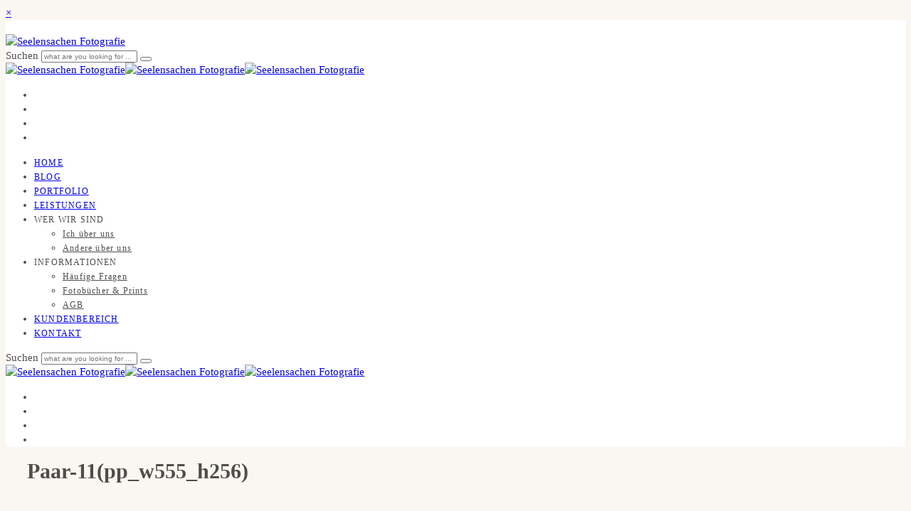

--- FILE ---
content_type: text/html; charset=UTF-8
request_url: https://www.seelensachen-fotografie.at/paar-11pp_w555_h256/
body_size: 10254
content:
<!DOCTYPE html>
<html lang="de">
<head>
        <meta property="og:type" content="article"/>
    <meta property="og:site_name" content="Seelensachen Fotografie"/>

    <meta charset="UTF-8">
    <meta name="viewport" content="width=device-width, initial-scale=1">
    <link rel="profile" href="http://gmpg.org/xfn/11">

    	
                    <link rel="shortcut icon" href="http://www.seelensachen-fotografie.at/wp-content/uploads/2017/01/zweig1.ico" />
            
    <link rel="pingback" href="https://seelensachen-fotografie.at/xmlrpc.php">
    <title>Paar-11(pp_w555_h256) &#8211; Seelensachen Fotografie</title>
<link rel='dns-prefetch' href='//seelensachen-fotografie.at' />
<link rel='dns-prefetch' href='//s0.wp.com' />
<link rel='dns-prefetch' href='//s.w.org' />
<link rel="alternate" type="application/rss+xml" title="Seelensachen Fotografie &raquo; Feed" href="https://www.seelensachen-fotografie.at/feed/" />
<link rel="alternate" type="application/rss+xml" title="Seelensachen Fotografie &raquo; Kommentar-Feed" href="https://www.seelensachen-fotografie.at/comments/feed/" />
<link rel="alternate" type="application/rss+xml" title="Seelensachen Fotografie &raquo; Paar-11(pp_w555_h256)-Kommentar-Feed" href="https://www.seelensachen-fotografie.at/feed/?attachment_id=54243" />
		<script type="text/javascript">
			window._wpemojiSettings = {"baseUrl":"https:\/\/s.w.org\/images\/core\/emoji\/2.3\/72x72\/","ext":".png","svgUrl":"https:\/\/s.w.org\/images\/core\/emoji\/2.3\/svg\/","svgExt":".svg","source":{"concatemoji":"https:\/\/seelensachen-fotografie.at\/wp-includes\/js\/wp-emoji-release.min.js?ver=4.8.27"}};
			!function(t,a,e){var r,i,n,o=a.createElement("canvas"),l=o.getContext&&o.getContext("2d");function c(t){var e=a.createElement("script");e.src=t,e.defer=e.type="text/javascript",a.getElementsByTagName("head")[0].appendChild(e)}for(n=Array("flag","emoji4"),e.supports={everything:!0,everythingExceptFlag:!0},i=0;i<n.length;i++)e.supports[n[i]]=function(t){var e,a=String.fromCharCode;if(!l||!l.fillText)return!1;switch(l.clearRect(0,0,o.width,o.height),l.textBaseline="top",l.font="600 32px Arial",t){case"flag":return(l.fillText(a(55356,56826,55356,56819),0,0),e=o.toDataURL(),l.clearRect(0,0,o.width,o.height),l.fillText(a(55356,56826,8203,55356,56819),0,0),e===o.toDataURL())?!1:(l.clearRect(0,0,o.width,o.height),l.fillText(a(55356,57332,56128,56423,56128,56418,56128,56421,56128,56430,56128,56423,56128,56447),0,0),e=o.toDataURL(),l.clearRect(0,0,o.width,o.height),l.fillText(a(55356,57332,8203,56128,56423,8203,56128,56418,8203,56128,56421,8203,56128,56430,8203,56128,56423,8203,56128,56447),0,0),e!==o.toDataURL());case"emoji4":return l.fillText(a(55358,56794,8205,9794,65039),0,0),e=o.toDataURL(),l.clearRect(0,0,o.width,o.height),l.fillText(a(55358,56794,8203,9794,65039),0,0),e!==o.toDataURL()}return!1}(n[i]),e.supports.everything=e.supports.everything&&e.supports[n[i]],"flag"!==n[i]&&(e.supports.everythingExceptFlag=e.supports.everythingExceptFlag&&e.supports[n[i]]);e.supports.everythingExceptFlag=e.supports.everythingExceptFlag&&!e.supports.flag,e.DOMReady=!1,e.readyCallback=function(){e.DOMReady=!0},e.supports.everything||(r=function(){e.readyCallback()},a.addEventListener?(a.addEventListener("DOMContentLoaded",r,!1),t.addEventListener("load",r,!1)):(t.attachEvent("onload",r),a.attachEvent("onreadystatechange",function(){"complete"===a.readyState&&e.readyCallback()})),(r=e.source||{}).concatemoji?c(r.concatemoji):r.wpemoji&&r.twemoji&&(c(r.twemoji),c(r.wpemoji)))}(window,document,window._wpemojiSettings);
		</script>
		<style type="text/css">
img.wp-smiley,
img.emoji {
	display: inline !important;
	border: none !important;
	box-shadow: none !important;
	height: 1em !important;
	width: 1em !important;
	margin: 0 .07em !important;
	vertical-align: -0.1em !important;
	background: none !important;
	padding: 0 !important;
}
</style>
<link rel='stylesheet' id='cosmo-shortcodes-css'  href='https://seelensachen-fotografie.at/wp-content/plugins/flo-shortcodes/css/shortcodes.css?ver=4.8.27' type='text/css' media='all' />
<link rel='stylesheet' id='flo_instagram_fontello-css'  href='https://seelensachen-fotografie.at/wp-content/plugins/flo-instagram/css/fontello.css?ver=4.8.27' type='text/css' media='all' />
<link rel='stylesheet' id='flo_instagram_frontend__stylesheet-css'  href='https://seelensachen-fotografie.at/wp-content/plugins/flo-instagram/css/style.css?ver=1.4.6' type='text/css' media='all' />
<link rel='stylesheet' id='fontsforwebstyle-css'  href='https://seelensachen-fotografie.at/wp-content/plugins/font/css/fontsforwebstyle.css?pver=7.5.1&#038;ver=4.8.27' type='text/css' media='all' />
<link rel='stylesheet' id='jquery-ui-css'  href='https://seelensachen-fotografie.at/wp-content/plugins/font/css/start/jquery-ui-1.8.14.custom.css?ver=4.8.27' type='text/css' media='all' />
<link rel='stylesheet' id='colorpicker2-css'  href='https://seelensachen-fotografie.at/wp-content/plugins/font/css/colorpicker.css?ver=4.8.27' type='text/css' media='all' />
<link rel='stylesheet' id='vendor-css'  href='https://seelensachen-fotografie.at/wp-content/themes/porto/css/vendor.min.css?ver=4.8.27' type='text/css' media='all' />
<link rel='stylesheet' id='theme_stylesheet-css'  href='https://seelensachen-fotografie.at/wp-content/themes/porto/css/style.min.css?ver=1.6.1' type='text/css' media='all' />
<link rel='stylesheet' id='default_stylesheet-css'  href='https://seelensachen-fotografie.at/wp-content/themes/porto/style.css?ver=4.8.27' type='text/css' media='all' />
<link rel='stylesheet' id='predefined_stylesheet-css'  href='https://seelensachen-fotografie.at/wp-content/themes/porto/css/style-white-bg.css?ver=4.8.27' type='text/css' media='all' />
<link rel='stylesheet' id='fo-fonts-declaration-css'  href='https://seelensachen-fotografie.at/wp-content/uploads/font-organizer/fo-declarations.css?ver=4.8.27' type='text/css' media='all' />
<link rel='stylesheet' id='fo-fonts-elements-css'  href='https://seelensachen-fotografie.at/wp-content/uploads/font-organizer/fo-elements.css?ver=4.8.27' type='text/css' media='all' />
<link rel='stylesheet' id='redux-custom-fonts-css-css'  href='https://seelensachen-fotografie.at/wp-content/uploads/redux/custom-fonts/fonts.css?ver=1543514749' type='text/css' media='all' />
<link rel='stylesheet' id='jetpack_css-css'  href='https://seelensachen-fotografie.at/wp-content/plugins/jetpack/css/jetpack.css?ver=6.6.5' type='text/css' media='all' />
<script type='text/javascript' src='https://seelensachen-fotografie.at/wp-includes/js/jquery/jquery.js?ver=1.12.4'></script>
<script type='text/javascript' src='https://seelensachen-fotografie.at/wp-includes/js/jquery/jquery-migrate.min.js?ver=1.4.1'></script>
<script type='text/javascript' src='https://seelensachen-fotografie.at/wp-includes/js/jquery/ui/core.min.js?ver=1.11.4'></script>
<script type='text/javascript' src='https://seelensachen-fotografie.at/wp-includes/js/jquery/ui/widget.min.js?ver=1.11.4'></script>
<script type='text/javascript' src='https://seelensachen-fotografie.at/wp-content/plugins/font/js/jquery.fcarousel.min.js?ver=4.8.27'></script>
<script type='text/javascript' src='https://seelensachen-fotografie.at/wp-includes/js/jquery/ui/mouse.min.js?ver=1.11.4'></script>
<script type='text/javascript' src='https://seelensachen-fotografie.at/wp-includes/js/jquery/ui/draggable.min.js?ver=1.11.4'></script>
<script type='text/javascript' src='https://seelensachen-fotografie.at/wp-includes/js/jquery/ui/slider.min.js?ver=1.11.4'></script>
<script type='text/javascript' src='https://seelensachen-fotografie.at/wp-content/plugins/font/js/colorpicker.js?ver=4.8.27'></script>
<script type='text/javascript' src='https://seelensachen-fotografie.at/wp-includes/js/jquery/ui/sortable.min.js?ver=1.11.4'></script>
<script type='text/javascript' src='https://seelensachen-fotografie.at/wp-content/plugins/font/js/jquery.fontPlugin.js?pver=7.5.1&#038;ver=4.8.27'></script>
<script type='text/javascript' src='https://seelensachen-fotografie.at/wp-content/plugins/font/js/pluginscripts.js?pver=7.5.1&#038;ver=4.8.27'></script>
<link rel='https://api.w.org/' href='https://www.seelensachen-fotografie.at/wp-json/' />
<link rel="EditURI" type="application/rsd+xml" title="RSD" href="https://seelensachen-fotografie.at/xmlrpc.php?rsd" />
<link rel="wlwmanifest" type="application/wlwmanifest+xml" href="https://seelensachen-fotografie.at/wp-includes/wlwmanifest.xml" /> 
<meta name="generator" content="WordPress 4.8.27" />
<link rel='shortlink' href='https://wp.me/a5l4YT-e6T' />
<link rel="alternate" type="application/json+oembed" href="https://www.seelensachen-fotografie.at/wp-json/oembed/1.0/embed?url=https%3A%2F%2Fwww.seelensachen-fotografie.at%2Fpaar-11pp_w555_h256%2F" />
<link rel="alternate" type="text/xml+oembed" href="https://www.seelensachen-fotografie.at/wp-json/oembed/1.0/embed?url=https%3A%2F%2Fwww.seelensachen-fotografie.at%2Fpaar-11pp_w555_h256%2F&#038;format=xml" />
<style type="text/css">@font-face {
			font-family: 'SaturdayScriptObliqueAlt1';
			src: url('http://www.seelensachen-fotografie.at/wp-content/plugins/font/font_files/SaturdayScriptObliqueAlt1.eot');
			src: url('http://www.seelensachen-fotografie.at/wp-content/plugins/font/font_files/SaturdayScriptObliqueAlt1.woff') format('woff'),
			url('http://www.seelensachen-fotografie.at/wp-content/plugins/font/font_files/SaturdayScriptObliqueAlt1.eot') format('eot'),
			url('http://www.seelensachen-fotografie.at/wp-content/plugins/font/font_files/SaturdayScriptObliqueAlt1.ttf')  format('truetype');
		}
@font-face {
			font-family: '2QuestaGrandeRegular';
			src: url('http://www.seelensachen-fotografie.at/wp-content/plugins/font/font_files/2QuestaGrandeRegular.eot');
			src: url('http://www.seelensachen-fotografie.at/wp-content/plugins/font/font_files/2QuestaGrandeRegular.woff') format('woff'),
			url('http://www.seelensachen-fotografie.at/wp-content/plugins/font/font_files/2QuestaGrandeRegular.eot') format('eot'),
			url('http://www.seelensachen-fotografie.at/wp-content/plugins/font/font_files/2QuestaGrandeRegular.ttf')  format('truetype');
		}
@font-face {
			font-family: 'ArconRegular';
			src: url('http://www.seelensachen-fotografie.at/wp-content/plugins/font/font_files/ArconRegular.eot');
			src: url('http://www.seelensachen-fotografie.at/wp-content/plugins/font/font_files/ArconRegular.woff') format('woff'),
			url('http://www.seelensachen-fotografie.at/wp-content/plugins/font/font_files/ArconRegular.eot') format('eot'),
			url('http://www.seelensachen-fotografie.at/wp-content/plugins/font/font_files/ArconRegular.ttf')  format('truetype');
		}
PICK AN ELEMENT NOW - or type CSS selector(advanced) {
font-size: 30px !important;
color: #444 !important;
}
PICK AN ELEMENT NOW - or type CSS selector(advanced) {
font-size: 30px !important;
color: #444 !important;
font-family:'SaturdayScriptObliqueAlt1' !important;}
DIV DIV ARTICLE.content.entry-content P SPAN {
font-size: 15px !important;
color: #504c49 !important;
font-family:'2QuestaGrandeRegular' !important;}
DIV DIV DIV.vc_cta3-content HEADER.vc_cta3-content-header H2 {
font-family:'2QuestaGrandeRegular' !important;}
SECTION DIV DIV.vc_cta3_content-container DIV.vc_cta3-content P {
font-family:'ArconRegular' !important;}
DIV ARTICLE DIV.vc_row.wpb_row.vc_row-fluid.vc_custom_1485114848577 DIV.wpb_column.vc_column_container.vc_col-sm-6.vc_col-has-fill DIV.vc_column-inner.vc_custom_1485115328315 {
font-size: 15px !important;
color: #504c49 !important;
font-family:'ArconRegular' !important;}
DIV DIV DIV.title-part.description.short-description DIV.inner A.btn {
font-size: 11px !important;
font-family:'ArconRegular' !important;}
DIV DIV DIV.row DIV.columns.small-6.prev A.permalink {
font-size: 22px !important;
font-family:'ArconRegular' !important;}
DIV DIV DIV.row DIV.columns.small-6.next.text-right A.permalink {
font-size: 22px !important;
font-family:'ArconRegular' !important;}
DIV ASIDE DIV.widget_text DIV.textwidget DIV {
font-size: 30px !important;
font-family:'SaturdayScriptObliqueAlt1' !important;}
DIV DIV ASIDE.widget DIV.flo-instagram_widget H5.widget-title {
font-size: 30px !important;
font-family:'SaturdayScriptObliqueAlt1' !important;}
TABLE TBODY TR TD FIELDSET#flo_options-opt-editor.redux-field-container.redux-field.redux-field-init.redux-container-editor {
font-size: 10px !important;
font-family:'ArconRegular' !important;}
DIV FOOTER DIV.row DIV.copyright.columns.medium-12 P {
font-size: 10px !important;
font-family:'ArconRegular' !important;}
DIV ARTICLE FORM.flo-form DIV.flo-response DIV.success {
font-size: 24px !important;
font-family:'ArconRegular' !important;}
DIV DIV ASIDE.widget DIV.widget_nav_menu H5.widget-title {
font-family:'ArconRegular' !important;}
</style><style>.lazyload {
	display: block;
}

.lazyload,
        .lazyloading {
			opacity: 0;
		}
		
		
		.lazyloaded {
			opacity: 1;
			transition: opacity 300ms;
		}</style><noscript><style>.lazyload { display: none; }</style></noscript>
<link rel='dns-prefetch' href='//v0.wordpress.com'/>
<style type='text/css'>img#wpstats{display:none}</style>  <!--Customizer CSS--> 
  <style type="text/css">
       body, .navigation-block.sticky { background-color:#faf7f2; } 
  </style> 
  <!--/Customizer CSS-->
  		<style type="text/css">.recentcomments a{display:inline !important;padding:0 !important;margin:0 !important;}</style>
		<meta name="generator" content="Powered by Visual Composer - drag and drop page builder for WordPress."/>
<!--[if lte IE 9]><link rel="stylesheet" type="text/css" href="https://seelensachen-fotografie.at/wp-content/plugins/js_composer/assets/css/vc_lte_ie9.min.css" media="screen"><![endif]--><style type="text/css" id="custom-background-css">
body.custom-background { background-color: #faf7f2; }
</style>
		<script type="text/javascript">
			var ajaxproxy = 'https://seelensachen-fotografie.at/wp-admin/admin-ajax.php';
			var fontBlogUrl = 'https://seelensachen-fotografie.at';
			var fontBlogName = 'Seelensachen Fotografie';
			var fontPluginVersion = '7.5.1';
		</script>
						
		<style type="text/css">

						.main-header.logo_center .flo_header_menu_and_logo .site-logo {
				-webkit-box-flex: 0;
				-webkit-flex: 0 0 20%;
				-ms-flex: 0 0 20%;
				flex: 0 0 20%;
				padding-left: 0.9375rem;
				padding-right: 0.9375rem;
				max-width: 20%;
				display: block;
				-webkit-box-ordinal-group: 3;
				-webkit-order: 2;
				-ms-flex-order: 2;
				order: 2;
				text-align: center; }

			.main-header.logo_center .flo_header_menu_and_logo .left_side, .main-header.logo_center .flo_header_menu_and_logo .right_side {
				-webkit-box-flex: 0;
				-webkit-flex: 0 0 40%;
				-ms-flex: 0 0 40%;
				flex: 0 0 40%;
				padding-left: 0.9375rem;
				padding-right: 0.9375rem;
				max-width: 40%; }

							.header_main-nav_link > a {
					text-transform: uppercase;
				}
						.video_custom.without-image .popup_play_button.icon{
				border: 2px solid #504c49!important;
			}
			
			.video_custom .video-block{
				margin: -11.25px 0 0 -22.5px!important;
			}
			.columns-full-width .video_custom .video-block{
				margin: -39px 0 0 -28px!important
			}
			@media only screen and (max-width: 769px) {
				.columns-full-width .video_custom .video-block {
					margin: -56px 0 0 -55px !important;
				}
			}
			@media only screen and (min-width: 768px) {
				.columns-full-width .video_custom .video-block{
					/*margin: 0!important;*/
					.popup_play_button.icon{
						border: 2px solid inherit!important;
						color: inherit!important;
					}
				}

			}
			@media only screen and (min-width: 1023px) {
				.columns-full-width .video_custom .video-block{
				margin: 0!important;
				.popup_play_button.icon{
					border: 2px solid inherit!important;
					color: inherit!important;

				}
				.columns-image-vertical .video_custom .video-block{
					.popup_play_button.icon {
						color: #ffffff !important;
					}
				}
			}

			}
			 .item:not(.small) .popup_play_button.icon {
				width: 45px !important;
				height: 45px !important;
				padding-left: 5.11363636364px !important;
				font-size: 11.25px !important;
				line-height: 44px !important;

			}
			.block.six-square-grid .popup_play_button.icon {
/*				width: *//*px !important;*/
/*				height: *//*px !important;*/
				padding-left: 5.11363636364px !important;
				font-size: 11.25px !important;
				line-height: 44px !important;

			}

						.block:not(.columns-full-width) .video_custom:not(.without-image) .popup_play_button.icon {
					border : 2px solid #ffffff!important;
				}
			.block:not(.columns-full-width) .video_custom:not(.without-image)  a.icon{
				color: #ffffff!important;
			}
			
			@media only screen and (max-width: 769px) {
				.columns-full-width .video_custom .popup_play_button.icon ,
				.six-square-grid .featured_item_align.small .popup_play_button.icon
				{
					border : 2px solid #ffffff!important;
					color: #ffffff!important;
				}

			}
			@media only screen and (min-width: 769px) {
				.columns-full-width .video_custom .popup_play_button.icon {
					border : 2px solid !important;
					color: inherit!important;
				}
			}
			.block.six-square-grid .video_custom.big-one .popup_play_button.icon{
				border: 1px solid !important;
				color: inherit!important;
			}
						@media only screen and (min-width: 41em) {
				.main-header .logo-image img, .main-header .mobile-logo {
					width: 300px;
				}
			}
							@media only screen and (max-width: 40em) {
					.main-header .logo-image img, .main-header .mobile-logo{
						width: 200px;
					}
				}
											@media only screen and (max-width: 500px){
    
					    .hero-slider.mob-not-full-screen {
					        height: 200px !important; 

					    }
					}
			

<!--			-->/*				/*.single-page .header,.single-page .row,.page.open-post .row,.flo-list-view{*/*/
/*				.single-post .header,.single-post .row,.single-post .page.open-post .row,.flo-list-view{*/
/*					max-width: *//*px;*/
/**/
/*				}*/
/*			*/
			@media only screen and (min-width: 769px) and (max-width: 1200px) {
				.logo_center .header_main-nav ul {
					text-align: center;
				}

				.logo_center .header_main-nav li {
					margin-right: 0px;
					margin-left: 0px;
				}

				body .logo_center .header_main-nav ul.header_main-nav_link li.left-logo-menu {
				    margin-left: 0px;
				}

				body .logo_center .header_main-nav .site-logo{
					margin-right: 0px;
					margin-left: 0px;
				}
			}

						.main-header.logo_center .flo_header_menu_and_logo .fix, .row{ max-width: 1200px; }
			
			/* -------------------     Theme Custom CSS start -------------------*/
			#text-4 div{
    font-family: SaturdayScript_Oblique_Alt1;
    font-size: 30px;
}
aside#text-4 {
    margin-bottom: 0;
    line-height: 150px;
}
h5.widget-title {
    text-transform: none;
}
body input.flo-submit-button {
    width: 20%;
} 
@media only screen and (min-width: 1025px) {
.block.columns-full-width .figure-hover {
    width: 86%;
    top: 8%;
    left: 7%;
    height: 84%;
}
}
body input.flo-submit-button {
    font-family: Arcon-Regular;
}
.flo-comments .flo-comments-header .title {
    font-size:35px;
}
.header_main-nav_link li .header_main-nav_sub-menu a {
    font-family: Gotham-Medium
}
div div aside.widget div.widget_nav_menu H5.widget-title {
    font-family: Gotham-Medium !important;
}
DIV FOOTER DIV.row DIV.copyright.columns.medium-12 P {
    font-size:10px;
    font-family: Gotham-Medium !important;
}
.block.columns-image-vertical .description {
    font-family: Gotham-Medium;
}
div.columns.medium-6 {
    font-size:12px;
    font-family: Gotham-Medium;
}
div.block.pagination.page-counter {
    font-family: Gotham-Medium;
}
.main-footer .footer-block .widget-title {
    font-size: 30px;
    font-family: SaturdayScript_Oblique_Alt1;
}
@media only screen and (max-width: 768px) { 
.vc_column-inner.vc_custom_1484058183228 span {
    font-size: 8vw !important;
}
}
.block.one-column-vertical .content {
    font-family: Gotham-Medium !important;
}
.single-page.content-full-width .page-content > .inner {
    font-family: Gotham-Medium;
}
header.main-header.logo-center-top {
    margin-bottom: -20px;
}
div.columns.page-content.small-12.medium-12.columns {
    margin: 30px;
}			/* -------------------     Theme Custom CSS end -------------------*/
			.video-block .popup_play_button.icon{
				font-family: 'porto-ico';
			}
			@media only screen and (min-width: 40em){
								.single-page.content-full-width .page-content .inner-page-content {
					padding-left: 120px;
					padding-right: 120px ;
				}
				
								header.main-header{
					padding-top: 20px;
				}	
				
								header.main-header{
					margin-bottom: 50px;
				}
				
								.single-page.content-full-width .page-content .inner-page-content {
					padding-top: 100px;
					padding-bottom: 100px ;
				}
							}
			@media only screen and (max-width: 40em){
								.single-page.content-full-width .page-content .inner-page-content {
					padding-left: 25px;
					padding-right: 25px ;
				}
				
								.single-page.content-full-width .page-content .inner-page-content {
					padding-top: 50px;
					padding-bottom: 50px ;
				}
							}
		</style>
	<style type="text/css" title="dynamic-css" class="options-output">.entry-content a{color:#9E9E9E;}.header_main-nav_link  li  li a, .flo_header_menu_and_logo .header_main-nav_link li a{color:#504c49;}.show-mobile-menu .header_main-nav_link > li a{color:#504c49;}.header_main-nav_link > li a, .left_side .header_main-nav_link > a, .right_side .header_main-nav_link > a{line-height:12px;letter-spacing:1.2px;font-weight:400;font-style:normal;font-size:12px;}@media only screen and (max-width: 450px) {.header_main-nav_link > li a, .left_side .header_main-nav_link > a, .right_side .header_main-nav_link > a{font-size:12px;}}@media only screen and (min-width: 451px) and (max-width: 768px) {.header_main-nav_link > li a, .left_side .header_main-nav_link > a, .right_side .header_main-nav_link > a{font-size:12px;}}.header_main-nav_link li .header_main-nav_sub-menu a, .left_side .header_main-nav_link  .header_main-nav_sub-menu a, .right_side .header_main-nav_link .header_main-nav_sub-menu a{line-height:16px;font-weight:400;font-style:normal;font-size:12px;}@media only screen and (max-width: 450px) {.header_main-nav_link li .header_main-nav_sub-menu a, .left_side .header_main-nav_link  .header_main-nav_sub-menu a, .right_side .header_main-nav_link .header_main-nav_sub-menu a{font-size:12px;}}@media only screen and (min-width: 451px) and (max-width: 768px) {.header_main-nav_link li .header_main-nav_sub-menu a, .left_side .header_main-nav_link  .header_main-nav_sub-menu a, .right_side .header_main-nav_link .header_main-nav_sub-menu a{font-size:16px;}}header .logo a{line-height:18px;font-weight:400;font-style:normal;color:#504c49;font-size:18px;}@media only screen and (max-width: 450px) {header .logo a{font-size:16px;}}@media only screen and (min-width: 451px) and (max-width: 768px) {header .logo a{font-size:17px;}}.main-header{background-color:#ffffff;}.entry-content a img, .entry-content img, .entry-content img.alignleft, .entry-content img.alignright, .entry-content img.aligncenter,
                            .page.open-post .entry-content a img, .page.open-post .entry-content img, .page.open-post .entry-content img.alignleft, .page.open-post .entry-content img.alignright, .page.open-post .entry-content img.aligncenter{margin-bottom:2px;}.gallery-images .slick-slider img{max-height:600px;}.block.horizontal-slider .slide{padding-right:7px;}.hero-slider .slide-title{line-height:55px;font-weight:400;font-style:normal;font-size:55px;}@media only screen and (max-width: 450px) {.hero-slider .slide-title{font-size:55px;}}@media only screen and (min-width: 451px) and (max-width: 768px) {.hero-slider .slide-title{font-size:55px;}}.hero-slider .slide-description{line-height:18px;font-weight:400;font-style:normal;font-size:18px;}@media only screen and (max-width: 450px) {.hero-slider .slide-description{font-size:18px;}}@media only screen and (min-width: 451px) and (max-width: 768px) {.hero-slider .slide-description{font-size:18px;}}footer.main-footer .copyright{font-family:Arcon-Regular;line-height:12px;font-weight:400;font-style:normal;font-size:10px;}
                                html,
                                body,
                                .flo_button,
                                button,
                                [type="button"],
                                .flo_comments .header .count,
                                .flo_comments .header .share span,
                                .flo_comments .comment_list .comment .right_wrap .name,
                                .flo_comments .comment-respond .comment-reply-title,
                                body.single-gallery .flo_slider_gallery_controls .share_wrap .share span,
                                .also-like .date, .flo_also_like .date,
                                .description.short-description .read-more,
                                .date,
                                .description.full-description .date

                                {font-family:Arcon-Regular;}body,article.content,.page.open-post .post-content p,.page-content p{line-height:20px;color:#504c49;font-size:15px;}@media only screen and (max-width: 450px) {body,article.content,.page.open-post .post-content p,.page-content p{font-size:15px;}}.single .entry-title, .page .entry-title, .page-content .page-header .entry-title, .single-page.content-full-width .page-content .page-title,
                                            .page.open-post .featured-image .post-title, .page-featured-image .page-title{line-height:50px;}.content-sidebar .widget-block .widget-title, .widget-area.single-meta .widget .widget-title{font-weight:700;font-style:normal;}.content-sidebar .widget-block article.content{font-weight:400;font-style:normal;}.six-square-grid .big-one .before-title, .block.six-square-grid .item.big-one .title{font-weight:400;font-style:normal;}.gallery.one-line .gallery-name,
                            .gallery .gallery-info.under-slider .gallery-name,
                            .single.single-gallery .entry-title{line-height:10px;font-size:10px;}.widget-area .widget .widget-title{line-height:30px;font-size:12px;}footer.main-footer .footer-block .widget-title{line-height:36px;font-weight:400;font-style:normal;font-size:13px;}.horizontal-slider .slide .content{line-height:0px;font-size:14px;}.horizontal-slider .slide .title{font-weight:400;font-style:normal;}.block.video-element .title-content{font-weight:400;font-style:normal;color:#fff;}.grid-with-title .title-part .title{line-height:25px;font-weight:400;font-style:normal;}.grid-with-title .grid-part .title .inner a{letter-spacing:1px;font-weight:400;font-style:normal;}form input[type="text"],form input[type="password"],form input[type="email"],form textarea{font-weight:400;font-style:normal;}.gallery-info a.back,.gallery-nav .next,.gallery-nav .prev,.gallery .sub-thumbs a.hide-thumbs, .gallery .gallery-nav a.back, .gallery .gallery-nav .pagination.text li{font-weight:400;font-style:normal;}.item .read-more,.search-form input, .menu-item .sub-title, header.main-header .second-nav .twitter-follow{line-height:10px;font-weight:400;font-style:normal;font-size:10px;}.description.full-description h3.title a,.columns-image-vertical .item .title a,.related-box .entry-title{font-weight:400;font-style:normal;}.columns-image-vertical .item .date{font-family:Arcon-Regular;line-height:10px;font-weight:400;font-style:normal;font-size:10px;}.one-column-vertical .item .title, .one-column-vertical .item .title a, .block.flo-list-view .title{font-family:2-Questa_Grande_Regular;line-height:50px;letter-spacing:2px;font-weight:400;font-style:normal;font-size:30px;}.one-column-vertical .item .before-title{line-height:0px;font-weight:400;font-style:normal;font-size:0px;}.columns-full-width .row .item .figure-hover .title, .columns-full-width .item .title, .columns-full-width .item .title a{font-family:2-Questa_Grande_Regular;line-height:15px;font-weight:400;font-style:normal;font-size:15px;}.columns-full-width .item .before-title, .columns-full-width .item .before-title a{line-height:10px;font-weight:400;font-style:normal;font-size:10px;}.block.mosaic-grid .item.big-one .title,.six-square-grid .big-one .title,.block.six-square-grid .item.big-one .title a{line-height:25px;font-weight:400;font-style:normal;font-size:25px;}.block.mosaic-grid .item.with-image .title,.block.mosaic-grid .item.without-image .title,.block.six-square-grid .item.small .description.only-title .title{line-height:28px;font-weight:400;font-style:normal;font-size:25px;}@media only screen and (max-width: 450px) {.block.mosaic-grid .item.with-image .title,.block.mosaic-grid .item.without-image .title,.block.six-square-grid .item.small .description.only-title .title{font-size:25px;}}@media only screen and (min-width: 451px) and (max-width: 768px) {.block.mosaic-grid .item.with-image .title,.block.mosaic-grid .item.without-image .title,.block.six-square-grid .item.small .description.only-title .title{font-size:25px;}}.inner a.btn, .description.short-description .read-more{line-height:10px;font-size:10px;}</style><noscript><style type="text/css"> .wpb_animate_when_almost_visible { opacity: 1; }</style></noscript></head>

<body  class="attachment attachment-template-default single single-attachment postid-54243 attachmentid-54243 attachment-jpeg custom-background headers group-blog wpb-js-composer js-comp-ver-5.0 vc_responsive">
<div id="popup_slider"><a href="#" class="close-button">&times;</a></div>
<div id="wrapper">
             <header class="main-header menu-full  logo-center-top   mobile_logo_left">
   <div class="mobile-elements mobile_logo_left">

                            <div class="menu-selecter">
            <a href="#" class="open-menu"></a>
        </div>
                <div class="mobile-logo">
                <a href='https://www.seelensachen-fotografie.at' class='logo-image logo '> <img class='flo-mobile-logo default-logo ' src='https://seelensachen-fotografie.at/wp-content/uploads/2017/01/LOGO-GOLD-klecks-transparent.png' alt='Seelensachen Fotografie' /></a>            </div>
                </div>
    
    <div class="all-navigation">
                    <div class="top-nav desktop">
                    <div class="row">
                        <div class="columns medium-4">
                                                                <div class="search-form">
                                        <form action="https://www.seelensachen-fotografie.at/" method="get">
    <label >Suchen </label>
    <input class="input" name="s" type="text"  value=""  placeholder="what are you looking for ...">
    <button type="submit" class="porto-ico porto-ico-search"> </button>
</form>                                    </div>
                                                    </div>
                                                    <div class="columns medium-4">
                                
					<a href='https://www.seelensachen-fotografie.at' class='logo-image logo '> <img class='flo-desktop-logo default-logo non-slideshow-logo' src='https://seelensachen-fotografie.at/wp-content/uploads/2017/01/LOGO-GOLD-klecks-transparent.png' alt='Seelensachen Fotografie' /><img class='flo-desktop-logo default-logo slideshow-logo black' src='https://seelensachen-fotografie.at/wp-content/uploads/2017/01/LOGO-GOLD-klecks-transparent.png' alt='Seelensachen Fotografie' /><img class='flo-desktop-logo default-logo slideshow-logo white' src='https://seelensachen-fotografie.at/wp-content/uploads/2017/01/LOGO-GOLD-klecks-transparent.png' alt='Seelensachen Fotografie' /></a>                            </div>
                                                <div class="columns medium-4 text-right  ">
                            <div class="second-nav">
                                <div class="language-select">
                                                                    </div>
                                                                    <span class="twitter-follow"></span>
<div class="social-links">
    <ul>
        								        <li>
					            <a href="https://www.facebook.com/SeelenSachen-Fotografie-102519679836561/" target="_blank" 					               class=" social-links_link icon porto-ico-facebook FACEBOOK "></a>
					        </li>
					    					        <li>
					            <a href="https://www.instagram.com/seelensachenfotografie/?hl=de" target="_blank" 					               class=" social-links_link icon porto-ico-instagram INSTAGRAM "></a>
					        </li>
					    					        <li>
					            <a href="https://twitter.com/FrauSeelensache" target="_blank" 					               class=" social-links_link icon porto-ico-twitter TWITTER "></a>
					        </li>
					    					        <li>
					            <a href="https://www.pinterest.com/seelensachen/" target="_blank" 					               class=" social-links_link icon porto-ico-pinterest PINTEREST "></a>
					        </li>
					    			    </ul>
</div>
                                                            </div>
                        </div>
                    </div>
            </div>
                <div class="navigation-block">
            <div class="row">

                
                
                <div class=" columns medium-12 ">
                    <nav role="navigation" class="header_main-nav  ">


                        <ul id="menu-main-menu" class="header_main-nav_link"><li id="menu-item-1878" class="header_main-nav_link menu-item menu-item-type-post_type menu-item-object-page menu-item-home menu-item-1878 first"><a href="https://www.seelensachen-fotografie.at/">Home</a></li>
<li id="menu-item-1857" class="header_main-nav_link menu-item menu-item-type-post_type menu-item-object-page menu-item-1857"><a href="https://www.seelensachen-fotografie.at/blog/">Blog</a></li>
<li id="menu-item-58626" class="header_main-nav_link menu-item menu-item-type-post_type menu-item-object-page menu-item-58626"><a href="https://www.seelensachen-fotografie.at/portfolio/">Portfolio</a></li>
<li id="menu-item-58675" class="header_main-nav_link menu-item menu-item-type-post_type menu-item-object-page menu-item-58675"><a href="https://www.seelensachen-fotografie.at/leistungen/">Leistungen</a></li>
<li id="menu-item-58898" class="header_main-nav_link menu-item menu-item-type-custom menu-item-object-custom menu-item-has-children menu-item-58898"><a>WER WIR SIND</a>
<ul class="header_main-nav_sub-menu menu-item-has-children">
	<li id="menu-item-1965" class="header_main-nav_sub-menu_link menu-item menu-item-type-post_type menu-item-object-page menu-item-1965"><a href="https://www.seelensachen-fotografie.at/about/">Ich über uns</a></li>
	<li id="menu-item-58401" class="header_main-nav_sub-menu_link menu-item menu-item-type-post_type menu-item-object-page menu-item-58401"><a href="https://www.seelensachen-fotografie.at/kundenmeinungen/">Andere über uns</a></li>
</ul>
</li>
<li id="menu-item-54056" class="header_main-nav_link menu-item menu-item-type-custom menu-item-object-custom menu-item-has-children menu-item-54056"><a>INFORMATIONEN</a>
<ul class="header_main-nav_sub-menu menu-item-has-children">
	<li id="menu-item-54076" class="header_main-nav_sub-menu_link menu-item menu-item-type-post_type menu-item-object-page menu-item-54076"><a href="https://www.seelensachen-fotografie.at/faqs/">Häufige Fragen</a></li>
	<li id="menu-item-58475" class="header_main-nav_sub-menu_link menu-item menu-item-type-post_type menu-item-object-page menu-item-58475"><a href="https://www.seelensachen-fotografie.at/fotobuecher-prints/">Fotobücher &#038; Prints</a></li>
	<li id="menu-item-54032" class="header_main-nav_sub-menu_link menu-item menu-item-type-post_type menu-item-object-page menu-item-54032"><a href="https://www.seelensachen-fotografie.at/agb/">AGB</a></li>
</ul>
</li>
<li id="menu-item-58507" class="header_main-nav_link menu-item menu-item-type-custom menu-item-object-custom menu-item-58507"><a href="http://seelensachenfotografie.pixieset.com">Kundenbereich</a></li>
<li id="menu-item-58539" class="header_main-nav_link menu-item menu-item-type-post_type menu-item-object-page menu-item-58539"><a href="https://www.seelensachen-fotografie.at/kontakt/">Kontakt</a></li>
</ul>                    </nav>
                </div>

                            </div>
        </div>

                    <div class="top-nav mobile">
                <div class="row">
                    <div class="columns medium-4">
                                                        <div class="search-form">
                                    <form action="https://www.seelensachen-fotografie.at/" method="get">
    <label >Suchen </label>
    <input class="input" name="s" type="text"  value=""  placeholder="what are you looking for ...">
    <button type="submit" class="porto-ico porto-ico-search"> </button>
</form>                                </div>
                                            </div>
                                            <div class="columns medium-4">
                            
					<a href='https://www.seelensachen-fotografie.at' class='logo-image logo '> <img class='flo-desktop-logo default-logo non-slideshow-logo' src='https://seelensachen-fotografie.at/wp-content/uploads/2017/01/LOGO-GOLD-klecks-transparent.png' alt='Seelensachen Fotografie' /><img class='flo-desktop-logo default-logo slideshow-logo black' src='https://seelensachen-fotografie.at/wp-content/uploads/2017/01/LOGO-GOLD-klecks-transparent.png' alt='Seelensachen Fotografie' /><img class='flo-desktop-logo default-logo slideshow-logo white' src='https://seelensachen-fotografie.at/wp-content/uploads/2017/01/LOGO-GOLD-klecks-transparent.png' alt='Seelensachen Fotografie' /></a>                        </div>
                                        <div class="columns medium-4 text-right">
                        <div class="second-nav">
                            <div class="language-select">
                                                            </div>
                                                            <span class="twitter-follow"></span>
<div class="social-links">
    <ul>
        								        <li>
					            <a href="https://www.facebook.com/SeelenSachen-Fotografie-102519679836561/" target="_blank" 					               class=" social-links_link icon porto-ico-facebook FACEBOOK "></a>
					        </li>
					    					        <li>
					            <a href="https://www.instagram.com/seelensachenfotografie/?hl=de" target="_blank" 					               class=" social-links_link icon porto-ico-instagram INSTAGRAM "></a>
					        </li>
					    					        <li>
					            <a href="https://twitter.com/FrauSeelensache" target="_blank" 					               class=" social-links_link icon porto-ico-twitter TWITTER "></a>
					        </li>
					    					        <li>
					            <a href="https://www.pinterest.com/seelensachen/" target="_blank" 					               class=" social-links_link icon porto-ico-pinterest PINTEREST "></a>
					        </li>
					    			    </ul>
</div>
                                                    </div>
                    </div>
                </div>
            </div>
            </div>


</header>

    <div class="page open-post first-version">
				

					<div class="row">
			
		</div>
	
<div class="row">
	<div class="columns medium-12">
		<div class="row">
			<div class="small-12 medium-12 columns post-content page-content">
									<div class="figure-hover">
						<div class="page-header">
								
							
														<h1 class="post-title entry-title" style="color: ">Paar-11(pp_w555_h256)</h1>

						</div>
					</div>
				                
<div class="gallery post fixed-with-thumbs">
	<div class="row">
				</div>
</div>
				<article class="content entry-content">
					
<p class="attachment"><a href="https://seelensachen-fotografie.at/wp-content/uploads/2014/09/Paar-11(pp_w555_h256).jpg"><noscript><IMG width="300" height="138" src="https://seelensachen-fotografie.at/wp-content/uploads/2014/09/Paar-11(pp_w555_h256)-300x138.jpg" class="attachment-medium size-medium" alt="" data-attachment-id="54243" data-permalink="https://www.seelensachen-fotografie.at/paar-11pp_w555_h256/" data-orig-file="https://seelensachen-fotografie.at/wp-content/uploads/2014/09/Paar-11(pp_w555_h256).jpg" data-orig-size="555,256" data-comments-opened="1" data-image-meta='{"aperture":"0","credit":"","camera":"","caption":"","created_timestamp":"0","copyright":"","focal_length":"0","iso":"0","shutter_speed":"0","title":"","orientation":"0"}' data-image-title="Paar-11(pp_w555_h256)" data-image-description="" data-medium-file="https://seelensachen-fotografie.at/wp-content/uploads/2014/09/Paar-11(pp_w555_h256)-300x138.jpg" data-large-file="https://seelensachen-fotografie.at/wp-content/uploads/2014/09/Paar-11(pp_w555_h256).jpg"></noscript>
<img width="300" height="138" src="[data-uri]" class="attachment-medium size-medium lazyload" alt="" data-attachment-id="54243" data-permalink="https://www.seelensachen-fotografie.at/paar-11pp_w555_h256/" data-orig-file="https://seelensachen-fotografie.at/wp-content/uploads/2014/09/Paar-11(pp_w555_h256).jpg" data-orig-size="555,256" data-comments-opened="1" data-image-meta='{"aperture":"0","credit":"","camera":"","caption":"","created_timestamp":"0","copyright":"","focal_length":"0","iso":"0","shutter_speed":"0","title":"","orientation":"0"}' data-image-title="Paar-11(pp_w555_h256)" data-image-description="" data-medium-file="https://seelensachen-fotografie.at/wp-content/uploads/2014/09/Paar-11(pp_w555_h256)-300x138.jpg" data-large-file="https://seelensachen-fotografie.at/wp-content/uploads/2014/09/Paar-11(pp_w555_h256).jpg" data-src="https://seelensachen-fotografie.at/wp-content/uploads/2014/09/Paar-11(pp_w555_h256)-300x138.jpg"></a></p>

				</article>
											
									<div class="row">
					<div class=" ">
													<div class="columns medium-6">
								<div class="post-date">
									<span class="updated">11. Januar 2017</span>

								</div>
								<span class="byline"><span class="author vcard"><a class="url fn n" href="https://www.seelensachen-fotografie.at/author/nora2017/" rel="author">von Nora2017</a></span></span>							</div>	
												
																								</div>
				</div>
				<div class="row">
																<div class="columns large-12">	
							<div class="share-post icons text-right">
	<label>share</label>	<div class="social-links icons">
		<ul>
			<li>
				<a href="http://twitter.com/home?status=Paar-11%28pp_w555_h256%29+https://www.seelensachen-fotografie.at/paar-11pp_w555_h256/" class="social-links_link porto-ico porto-ico-twitter"></a>
			</li>
			<li>
				<a href="http://www.facebook.com/sharer/sharer.php?u=https://www.seelensachen-fotografie.at/paar-11pp_w555_h256/" class="social-links_link porto-ico porto-ico-facebook"></a>
			</li>
			<li>
				<a href="http://www.tumblr.com/share/link?url=https://www.seelensachen-fotografie.at/paar-11pp_w555_h256/&name=Paar-11%28pp_w555_h256%29&description=" class="social-links_link porto-ico porto-ico-tumblr"></a>
			</li>
			<li>
				<a href="//pinterest.com/pin/create/link/?url=https://www.seelensachen-fotografie.at/paar-11pp_w555_h256/&amp;media=https://seelensachen-fotografie.at/wp-content/uploads/2014/09/Paar-11(pp_w555_h256).jpg&amp;description=Paar-11%28pp_w555_h256%29" class="social-links_link porto-ico porto-ico-pinterest"></a>
			</li>
		</ul>
	</div>
</div>						</div>
																<div class="columns medium-12">
							<div class="flo-comments">
	<div class="flo-comments-header">
		<h4 class="before-title">hinterlasse einen</h4>
		<h3 class="title">Kommentar</h3>
	</div>

			<div class="share-post icons text-right">
	<label>share</label>	<div class="social-links icons">
		<ul>
			<li>
				<a href="http://twitter.com/home?status=Paar-11%28pp_w555_h256%29+https://www.seelensachen-fotografie.at/paar-11pp_w555_h256/" class="social-links_link porto-ico porto-ico-twitter"></a>
			</li>
			<li>
				<a href="http://www.facebook.com/sharer/sharer.php?u=https://www.seelensachen-fotografie.at/paar-11pp_w555_h256/" class="social-links_link porto-ico porto-ico-facebook"></a>
			</li>
			<li>
				<a href="http://www.tumblr.com/share/link?url=https://www.seelensachen-fotografie.at/paar-11pp_w555_h256/&name=Paar-11%28pp_w555_h256%29&description=" class="social-links_link porto-ico porto-ico-tumblr"></a>
			</li>
			<li>
				<a href="//pinterest.com/pin/create/link/?url=https://www.seelensachen-fotografie.at/paar-11pp_w555_h256/&amp;media=https://seelensachen-fotografie.at/wp-content/uploads/2014/09/Paar-11(pp_w555_h256).jpg&amp;description=Paar-11%28pp_w555_h256%29" class="social-links_link porto-ico porto-ico-pinterest"></a>
			</li>
		</ul>
	</div>
</div>	
	

	
		
			
					
<div id="comments" class="comments-area">

	
	<div class="row">
		<div class="columns medium-12">

					
			
				<div id="respond" class="comment-respond">
		<h3 id="reply-title" class="comment-reply-title"> <small><a rel="nofollow" id="cancel-comment-reply-link" href="/paar-11pp_w555_h256/#respond" style="display:none;">Cancel Reply &times;</a></small></h3>			<form action="https://seelensachen-fotografie.at/wp-comments-post.php" method="post" id="commentform" class="comment-form">
				<input id="author" name="author" type="text" value="" size="30" aria-required='true' placeholder="Name" />
<input id="email" name="email" type="text" value="" size="30" aria-required='true' placeholder="E-Mail" 	/>
<input id="url" name="url" type="text" value="" placeholder="website" size="30" />
<textarea id="comment" name="comment" cols="45" rows="3" aria-required="true" placeholder="Your Kommentar"></textarea>
<!-- MailChimp for WordPress v4.2.5 - https://mc4wp.com/ --><input type="hidden" name="_mc4wp_subscribe_wp-comment-form" value="0" /><p class="mc4wp-checkbox mc4wp-checkbox-wp-comment-form"><label><input type="checkbox" name="_mc4wp_subscribe_wp-comment-form" value="1"  /><span>Seelensachen Fotografie Newsletter abonnieren!</span></label></p><!-- / MailChimp for WordPress --><p class="form-submit"><input name="submit" type="submit" id="submit" class="submit" value="Kommentar abschicken" /> <input type='hidden' name='comment_post_ID' value='54243' id='comment_post_ID' />
<input type='hidden' name='comment_parent' id='comment_parent' value='0' />
</p><p style="display: none;"><input type="hidden" id="akismet_comment_nonce" name="akismet_comment_nonce" value="e2998ec105" /></p><p style="display: none;"><input type="hidden" id="ak_js" name="ak_js" value="43"/></p>			</form>
			</div><!-- #respond -->
			</div>
	</div>
</div><!-- #comments -->
		
			</div>
						</div>
											
				</div>
				
										<div class="row">
							

						</div>
							</div>
					</div>
	</div>
</div>
		<div class="gallery pagination-text">
	<div class="row">
		<div class="columns small-6 prev">
					</div>

		<div class="columns small-6 next text-right">
					</div>
	</div>
</div>
</div>


	<footer class="main-footer">
		
		
	    <div class="row">
		    					<div class="footer-columns-widgets">
		        <div class="footer-block columns medium-4">
		            <div class="content">
			            <aside id="nav_menu-1" class="widget"><div class="widget_nav_menu"><h5 class="widget-title">GESEHEN IN</h5><p class="widget-delimiter">&nbsp;</p><div class="menu-gesehen-in-container"><ul id="menu-gesehen-in" class="menu"><li id="menu-item-1850" class="menu-item menu-item-type-custom menu-item-object-custom menu-item-1850"><a target="_blank" href="https://www.fraeulein-k-sagt-ja.de/">FRÄULEIN K. SAGT JA</a></li>
<li id="menu-item-54012" class="menu-item menu-item-type-custom menu-item-object-custom menu-item-54012"><a target="_blank" href="http://the-little-wedding-corner.de/">THE LITTLE WEDDING CORNER</a></li>
<li id="menu-item-1849" class="menu-item menu-item-type-custom menu-item-object-custom menu-item-1849"><a target="_blank" href="http://www.hochzeitsguide.com/">HOCHZEITSGUIDE MAGAZIN</a></li>
<li id="menu-item-1851" class="menu-item menu-item-type-custom menu-item-object-custom menu-item-1851"><a target="_blank" href="http://hochzeit.click/">HOCHZEIT.CLICK</a></li>
<li id="menu-item-54013" class="menu-item menu-item-type-custom menu-item-object-custom menu-item-54013"><a target="_blank" href="http://www.mummyandmini.com/">MUMMY AND MINI</a></li>
</ul></div></div></aside>		            </div>
		        </div>
		        <div class="footer-block columns medium-4">
		            <div class="content">
			            <aside id="text-5" class="widget"><div class="widget_text"><h5 class="widget-title">KONTAKT</h5><p class="widget-delimiter">&nbsp;</p>			<div class="textwidget"><p><a href="mailto:office@seelensachen.at">NORA MAYRHOFER-KADLICZ<br />
+43 | 664 1380188<br />
office @ seelensachen.at</a></p>
</div>
		</div></aside><aside id="widget_cosmo_flo_images-4" class="widget"><div class="flo_images">            <style>
                .fuc_43355 { height: 70px; }

            </style>
            
        <div class="flo-image-block fuc_43355 ">
                            <div class="flo-image-inner " style=" height: 100%;">
                                            <img  src="http://seelensachen-fotografie.at/wp-content/uploads/2015/06/grüner-zweig.png" alt="" style="opacity: 1"/>
                                        <div class="flo-image-text">
                        <div class="inner-title">
                            <h5 class="widget-title" style="">
                                                            </h5>
                            <p class="widget-delimiter" style="background: ">&nbsp;</p>
                                                            <p>
                                    <span class="button-title-link" style=""></span>                                </p>
                                                    </div>
                    </div>
                </div>
                        </div>
        </div></aside>		            </div>
		        </div>
		        <div class="footer-block columns medium-4">
		            <div class="content">
			            <aside id="widget_cosmo_socialicons-1" class="widget"><div class="flo-widget widget_socialicons"><h5 class="widget-title">LASS UNS IN VERBINDUNG BLEIBEN</h5><p class="widget-delimiter">&nbsp;</p>        <ul>										<li>
								<a href="https://www.facebook.com/SeelenSachen-Fotografie-102519679836561/" target="_blank"
								   class=" social-links_link icon  FACEBOOK "><span class="social-text">FACEBOOK</span><i class=""></i></a>
							</li>
													<li>
								<a href="https://www.instagram.com/seelensachenfotografie/?hl=de" target="_blank"
								   class=" social-links_link icon  INSTAGRAM "><span class="social-text">INSTAGRAM</span><i class=""></i></a>
							</li>
													<li>
								<a href="https://twitter.com/FrauSeelensache" target="_blank"
								   class=" social-links_link icon  TWITTER "><span class="social-text">TWITTER</span><i class=""></i></a>
							</li>
													<li>
								<a href="https://www.pinterest.com/seelensachen/" target="_blank"
								   class=" social-links_link icon  PINTEREST "><span class="social-text">PINTEREST</span><i class=""></i></a>
							</li>
									</ul></div></aside>		            </div>
		        </div>

		        <div class="widget-separators">
		        		
			        	<div class="columns medium-4"></div>
		        								
										        	<div class="columns medium-4"></div>
														
										        	<div class="columns medium-4"></div>
									        </div>
		      </div>
		    	    </div>
							<div class="back-to-top-wrap">
				<a href="#" class="back-to-top porto-ico-small-arrow"></a>
			</div>
			    <div class="row">
	        <div class="copyright columns medium-12">
		        <p style="text-align: center;" data-mce-style="text-align: center;">C O P Y R I G H T&nbsp; ©&nbsp; S E E L E N S A C H E N &nbsp; F O T O G R A F I E &nbsp; 2 0 1 7</p><p style="text-align: center;" data-mce-style="text-align: center;">SEELENSACHEN FOTOGRAFIE - Nora Mayrhofer-Kadlicz - Fotografin aus Niederösterreich - buchbar europaweit für Hochzeiten, Portraitshootings und Lifestylefotografie</p>	            <br/>
	            <br/>
		        	        </div>

	    </div>
	</footer>
</div>  <!-- close #wrapper -->
<script>
  (function(i,s,o,g,r,a,m){i['GoogleAnalyticsObject']=r;i[r]=i[r]||function(){
  (i[r].q=i[r].q||[]).push(arguments)},i[r].l=1*new Date();a=s.createElement(o),
  m=s.getElementsByTagName(o)[0];a.async=1;a.src=g;m.parentNode.insertBefore(a,m)
  })(window,document,'script','https://www.google-analytics.com/analytics.js','ga');

  ga('create', 'UA-58887625-1', 'auto');
  ga('send', 'pageview');

</script><script type='text/javascript' src='https://seelensachen-fotografie.at/wp-includes/js/jquery/ui/accordion.min.js?ver=1.11.4'></script>
<script type='text/javascript' src='https://seelensachen-fotografie.at/wp-includes/js/jquery/ui/tabs.min.js?ver=1.11.4'></script>
<script type='text/javascript'>
/* <![CDATA[ */
var ajaxurl = "https:\/\/seelensachen-fotografie.at\/wp-admin\/admin-ajax.php";
/* ]]> */
</script>
<script type='text/javascript' src='https://seelensachen-fotografie.at/wp-content/plugins/flo-shortcodes/js/cosmo-shortcodes-lib.js?ver=1'></script>
<script type='text/javascript' src='https://seelensachen-fotografie.at/wp-content/plugins/flo-instagram/js/jquery.colorbox-min.js?ver=4.8.27'></script>
<script type='text/javascript' src='https://seelensachen-fotografie.at/wp-content/plugins/flo-instagram/js/scripts.js?ver=1.4.6'></script>
<script type='text/javascript' src='https://s0.wp.com/wp-content/js/devicepx-jetpack.js?ver=202549'></script>
<script type='text/javascript' src='https://seelensachen-fotografie.at/wp-content/themes/porto/js/vendor.min.js?ver=1.6.1'></script>
<script type='text/javascript'>
/* <![CDATA[ */
var flo_js_data = {"site_width":"1200","gallery_arrow_type":"arrow-glyph9","gallery_autoplay":{"autoplay_enabled":"0","autoplay_speed":"3000","autoplay_pause_hover":"0"},"slideshow_arrow_type":"arrow-glyph27"};
var floConfig = {"heroSlider":"1","autoplay":"1","sl_transition_effect":"slide","autoplay_speed":"3400","enableStickyHeader":"1","automatically_text_color":"1","stickyHeaderBackgroundColor":"#f2eeeb"};
var ajaxurl = "https:\/\/seelensachen-fotografie.at\/wp-admin\/admin-ajax.php";
/* ]]> */
</script>
<script type='text/javascript' src='https://seelensachen-fotografie.at/wp-content/themes/porto/js/scripts.min.js?ver=1.6.1'></script>
<script type='text/javascript' src='https://seelensachen-fotografie.at/wp-includes/js/comment-reply.min.js?ver=4.8.27'></script>
<script type='text/javascript' src='https://seelensachen-fotografie.at/wp-content/plugins/lazy-loading-responsive-images/js/lazysizes.min.js?ver=4.8.27'></script>
<script type='text/javascript' src='https://seelensachen-fotografie.at/wp-includes/js/wp-embed.min.js?ver=4.8.27'></script>
<script async="async" type='text/javascript' src='https://seelensachen-fotografie.at/wp-content/plugins/akismet/_inc/form.js?ver=4.0.8'></script>
<script type='text/javascript' src='https://stats.wp.com/e-202549.js' async='async' defer='defer'></script>
<script type='text/javascript'>
	_stq = window._stq || [];
	_stq.push([ 'view', {v:'ext',j:'1:6.6.5',blog:'78905719',post:'54243',tz:'1',srv:'seelensachen-fotografie.at'} ]);
	_stq.push([ 'clickTrackerInit', '78905719', '54243' ]);
</script>
</body>
</html>


--- FILE ---
content_type: text/plain
request_url: https://www.google-analytics.com/j/collect?v=1&_v=j102&a=1189121119&t=pageview&_s=1&dl=https%3A%2F%2Fwww.seelensachen-fotografie.at%2Fpaar-11pp_w555_h256%2F&ul=en-us%40posix&dt=Paar-11(pp_w555_h256)%20%E2%80%93%20Seelensachen%20Fotografie&sr=1280x720&vp=1280x720&_u=IEBAAEABAAAAACAAI~&jid=808865694&gjid=1449180225&cid=1487278831.1764739408&tid=UA-58887625-1&_gid=838073278.1764739408&_r=1&_slc=1&z=868131354
body_size: -455
content:
2,cG-2ZPQMELWMG